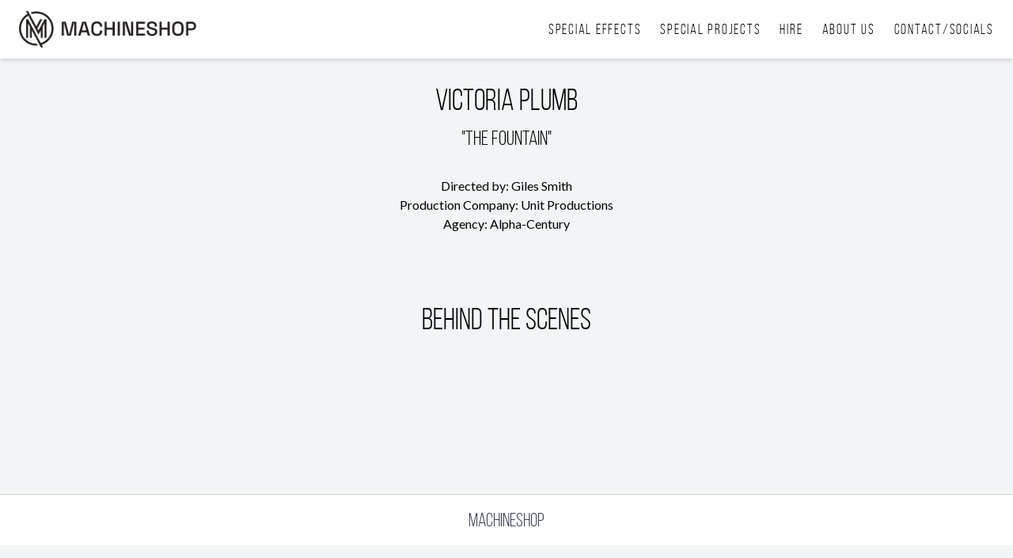

--- FILE ---
content_type: text/html; charset=UTF-8
request_url: https://machineshop.co.uk/view-project/94/
body_size: 4109
content:

<!-- resources/views/layouts/layout.blade.php -->
<!DOCTYPE html>
<html lang="en">
    <head>
        <!DOCTYPE html>
<html lang="en" class="scroll-smooth">
<head>
<title>Victoria Plumb - MACHINESHOP</title>

<!-- Meta -->
<meta charset="utf-8">
<meta name="viewport" content="width=device-width, initial-scale=1">
<meta property="og:image" content="https://machineshop.co.uk/fonts/favicon/android-chrome-512x512.png">
<!-- Cross-Site Request Forgery Token - prevent exploit -->
<meta name="csrf-token" content="u1MRncy9QaUzrWmsgJ8E4AGNYP4Wi9xtfUYHlkBc">
<link rel="apple-touch-icon" sizes="180x180" href="https://machineshop.co.uk/img/machine_shop_icon_180X180.png">

<!-- Dependancies -->
<link href='https://fonts.googleapis.com/css?family=Lato:300,400,700' rel='stylesheet' type='text/css'>
<script src="https://kit.fontawesome.com/7a3432aaef.js" crossorigin="anonymous"></script>

<!-- WYSIWYG - TINYMCE -->


<!-- ICON -->
<link rel="icon" type="image/x-icon" href="https://machineshop.co.uk/fonts/favicon/favicon.ico">

<!-- Import Tailwind CSS -->
<link rel="stylesheet" href="https://machineshop.co.uk/css/output.css?version=14">

        <style>
            /* Ensure full height for html and body */
            html, body {}
        </style>
        <script>
            document.addEventListener('DOMContentLoaded', () => {
                // Toggle the burger menu on click
                const burgerButton = document.querySelector('.burger-button');
                const navMenu = document.querySelector('.burger-nav');
                const bgDiv = document.querySelector('.bg-div');
                
                burgerButton.addEventListener('click', () => {
                    bgDiv.classList.toggle('hidden');
                    burgerButton.classList.toggle('hidden');
                    console.log('Test');
                });

                // Hide the menu div when the background div is clicked
                bgDiv.addEventListener('click', () => {
                    burgerButton.classList.toggle('hidden');
                    bgDiv.classList.toggle('hidden');
                    
                });
            });
        </script>
    </head>

    <body class="bg-gray-100 font-sans h-full">
        <!-- Header -->
<!-- Use tailwind sticky class for pinning to top! -->
<header id="sticky-header" class="sticky top-0 bg-white shadow-md z-50">

	<div class="flex mx-auto max-w-screen-2xl justify-between items-center px-6">

		<!-- Logo -->
		<a href="/" class="flex items-center">
			<img src="https://machineshop.co.uk/img/ms_logo_v2.png" class="w-56">
		</a>

		<!-- Navigation Menu -->
		<nav class="hidden lg:flex lg:flex-col  items-center lg:relative lg:flex-row ">
			<ul class="flex space-x-6 ">
				
				<li><a href="/special-effects/1/" class="nav-item py-6 lg:block font-bebas_neuebook navigation-font" >Special Effects</a></li>
				<li><a href="/special-projects/2/" class="nav-item py-6 lg:block font-bebas_neuebook navigation-font">Special Projects</a></li>
				<li><a href="https://machineshop.co.uk/hire/public/listequipmenthire" class="nav-item py-6 lg:block font-bebas_neuebook navigation-font ">Hire</a></li>
				<li><a href="/about/" class="nav-item py-6 lg:block font-bebas_neuebook navigation-font">About Us</a></li>
				<li><a href="/contact/" class="nav-item py-6 lg:block font-bebas_neuebook navigation-font">Contact/Socials</a></li>
				
				 

			</ul>
		</nav>

		<!-- Burger Menu -->
		<div class="bg-div fixed  inset-0 flex items-center justify-center bg-black bg-opacity-90 transition-opacity duration-300 burger-nav hidden bg-black ">
			<div class="p-8  shadow-lg">
				<button class="close-button absolute top-5 right-5 m-4">
					<svg class="h-6 w-6 fill-current text-white" viewBox="0 0 20 20" xmlns="http://www.w3.org/2000/svg"><path d="M6.586 6L2.293 1.707A1 1 0 1 1 3.707.293L8 4.586l4.293-4.293a1 1 0 1 1 1.414 1.414L9.414 6l4.293 4.293a1 1 0 1 1-1.414 1.414L8 7.414l-4.293 4.293a1 1 0 1 1-1.414-1.414L6.586 6z"/></svg>
				</button>
				<nav class="flex  color-white   top-0">
					<ul class="flex flex-col space-y-12 items-center">
						
						<li><a href="/special-effects/1/" class="p-6 text-white hover:text-gray-500 font-bebas_neuebook navigation-font" >Special Effects</a></li>
						<li><a href="/special-projects/2/" class="p-6 text-white  hover:text-gray-500 font-bebas_neuebook navigation-font">Special Projects</a></li>
						<li><a href="https://machineshop.co.uk/hire/public/listequipmenthire" class="p-6 text-white  font-bebas_neuebook navigation-font">Hire</a></li>
						<li><a href="/about/" class="p-6 text-white  hover:text-gray-500 font-bebas_neuebook navigation-font">About Us</a></li>
						<li><a href="/contact/" class="p-6 text-white  hover:text-gray-500  font-bebas_neuebook navigation-font">Contact/Socials</a></li>
						
						 

					</ul>
				</nav> 
			</div>
		</div>

		<!-- Burger Menu (hidden on larger screens) -->
		<div class="py-6  lg:hidden burger-button cursor-pointer">
			<svg viewBox="0 0 100 80" width="40" height="40" class=" ">
				<rect width="70" height="8"></rect>
				<rect y="18" width="70" height="8"></rect>
				<rect y="36" width="70" height="8"></rect>
			</svg>
		</div>
	</div>
</header>


<script>
	document.querySelectorAll('.nav-item').forEach(link => {
		const linkUrl = new URL(link.href);
		const currentUrl = window.location;

		// Compare only the first part of the pathname (e.g., '/about' from '/about/team')
		const linkBase = linkUrl.pathname.split('/')[1];
		const currentBase = currentUrl.pathname.split('/')[1];

		if (linkBase && linkBase === currentBase) {
			link.classList.add('border-b-4', 'border-green-highlight');
		}
	});
</script> 
        <!-- Main Content -->
        <main class="mt-0 mx-auto max-w-screen-2xl px-6 pb-4 h-full flex-grow" style="min-height: calc(100vh - 50px - 120px);">		
            
<style>
    /* Close button styles */
    #closeVideoTop {
        background: none;
        background: none;
        border: none;
        color: white;
        font-size: 30px;
        font-weight: bold;
        cursor: pointer;
        transition: opacity 0.3s ease;
        z-index: 500000;
    }

    #closeVideoTop:hover {
        opacity: 0.7;
    }

    .project-summary p{
        margin-top:-10px;
    }

</style>


<div class="wrapper" >
       
    
    <div class="w-full flex flex-col items-center pt-6">
        <div class="container font-boldg mb-2  text-center font-bebas_neuebook ">
                            <h1 class="tile-group-header">Victoria Plumb</h1>
            
                            <h2 class="tile-header-font">"The Fountain"   </h2>
            
        </div>
    </div>

    <section >            
        
        
            

                         
                                                <div class="w-full max-w-4xl mx-auto px-4">   
                                    <div class="video-container group relative w-full aspect-video overflow-hidden cursor-pointer" 
                        data-youtube-id="2sEx872Fjyo" 
                        youtubeThumbnailSize="large" 
                        youtubeThumbnailSRC="https://img.youtube.com/vi/2sEx872Fjyo/maxresdefault.jpg">
                        
                        <img src="https://img.youtube.com/vi/2sEx872Fjyo/maxresdefault.jpg"
                            class="absolute top-0 left-0 w-full h-full object-cover z-0"
                            loading="lazy"
                            alt="YouTube Thumbnail" />
                        
                        <div class="play-button absolute inset-0 z-10"></div>
                    </div>

                </div>
                            
        
        <div class="project-summary m-8 p-0">
            <p style="text-align: center;">Directed by: Giles Smith<br>Production Company: Unit Productions<br>Agency: Alpha-Century<br><br></p>
        </div>

        
                    <div class="w-full flex flex-col items-center pt-6">
                
                <div class="container font-boldg mb-2 text-center font-bebas_neuebook ">
                    <h1 class="tile-group-header">Behind The Scenes</h1>
                </div>
             
            </div>
         

                    
                        
                                                <div class="w-full max-w-[480px] aspect-video mx-auto px-4">
                                    <div class="video-container group relative w-full aspect-video overflow-hidden cursor-pointer" 
                        data-youtube-id="2U6KdjQQevo" 
                        youtubeThumbnailSize="medium" 
                        youtubeThumbnailSRC="https://img.youtube.com/vi/2U6KdjQQevo/hqdefault.jpg">
                        
                        <img src="https://img.youtube.com/vi/2U6KdjQQevo/hqdefault.jpg"
                            class="absolute top-0 left-0 w-full h-full object-cover z-0"
                            loading="lazy"
                            alt="YouTube Thumbnail" />
                        
                        <div class="play-button absolute inset-0 z-10"></div>
                    </div>

                </div>
                      

         
    </section>
    
</div> 



<div class="fixed inset-0 flex items-center justify-center bg-black bg-opacity-50 hidden z-50" id="videoTop">
    <div class="relative bg-white w-full h-full">
        <!-- Close button positioned just above the video -->
        <button id="closeVideoTop"
                class="absolute top-4 left-1/2 transform -translate-x-1/2 text-white text-3xl  px-4 py-1 z-50">
            &times;
        </button>
        
        <!-- YouTube Player -->
        <div id="playerTop" class="w-full h-full "></div>
    </div>
</div>



<div class="fixed inset-0 flex items-center justify-center bg-black bg-opacity-50 hidden z-50" id="VideoBottom">
    <div class="relative bg-white w-full h-full">
        <!-- Close button positioned just above the video -->
        <button id="closeVideoBottom"
                class="absolute top-4 left-1/2 transform -translate-x-1/2 text-white text-3xl  px-4 py-1 z-50">
            &times;
        </button>
        
        <!-- YouTube Player -->
        <div id="playerBottom" class="w-full h-full"></div>
    </div>
</div>

    
    <script>
        document.querySelectorAll('.video-container').forEach(VideoContainer => {

        if (!VideoContainer) return;

        VideoContainer.addEventListener("click", function () {
            const videoId = this.dataset.youtubeId?.trim();

            if (!videoId) {
                console.error("No YouTube ID found.");
                return;
            }

            // Avoid injecting iframe multiple times
            if (this.querySelector('iframe')) return;

            console.log("Loading video:", videoId);

            const iframe = document.createElement("iframe");
            iframe.setAttribute("src", `https://www.youtube.com/embed/${videoId}?autoplay=1&rel=0&modestbranding=1&controls=1`);
            iframe.setAttribute("frameborder", "0");
            iframe.setAttribute("allow", "autoplay; encrypted-media");
            iframe.setAttribute("allowfullscreen", "true");
            iframe.classList.add("absolute", "top-0", "left-0", "w-full", "h-full", "z-10");

            this.innerHTML = ""; // Clear thumbnail/play button
            this.appendChild(iframe);
        });




            //Close Button  Functionality    
/*             var closeVideoTop = document.getElementById("closeVideoTop");
            closeVideoTop.addEventListener("click", function () {
                document.getElementById("videoTop").classList.add("hidden");
                playerTop.stopVideo();
            }); 

            var closeVideoBottom = document.getElementById("closeVideoBottom");
            closeVideoBottom.addEventListener("click", function () {
                document.getElementById("VideoBottom").classList.add("hidden");
                playerBottom.stopVideo();
            });  */
        });        
    </script>

        </main>
        <!-- Footer -->
<footer class="bg-white border-t border-gray-300 py-4">
        <div class="mx-auto max-w-screen-lg px-6">
            <p class="text-gray-700 text-center text-2xl font-bebas_neuebook">MACHINESHOP<!-- &copy; 2023 My Website. All rights reserved --></p>
        </div>
    </footer> 
    </body>

</html>